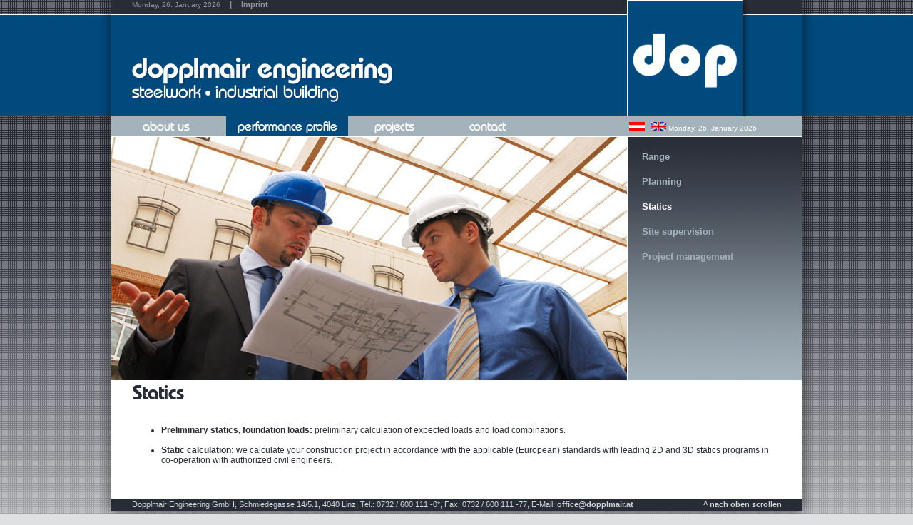

--- FILE ---
content_type: text/html; charset=UTF-8
request_url: http://dopplmair.at/en/statik/
body_size: 2216
content:
<!DOCTYPE HTML PUBLIC "-//W3C//DTD HTML 4.01 Transitional//EN" "http://www.w3.org/TR/html4/loose.dtd">

<HTML>
<HEAD>
	<TITLE>dopplmair.at &raquo; Performance Profile &raquo; Statics</TITLE>
	<meta http-equiv="X-UA-Compatible" content="IE=EmulateIE7">
	<link rel='STYLESHEET' type='text/css' href="/css/standard.css">
	<link rel="STYLESHEET" type="text/css" href="/js/lightview/lightview.css">
	<meta http-equiv="content-type" content="text/html; charset=UTF-8">
	<script type='text/javascript' src='http://ajax.googleapis.com/ajax/libs/prototype/1/prototype.js'></script>
	<script type='text/javascript' src='http://ajax.googleapis.com/ajax/libs/scriptaculous/1.8/scriptaculous.js?load=effects'></script>
	<script type="text/javascript" src="http://ajax.googleapis.com/ajax/libs/swfobject/2/swfobject.js"></script>
	<script type="text/javascript" src="/js/lightview/lightview.js" ></script>
	<!-- <script type="text/javascript" src="/fonts/replacement.js.php?tags=h1|h2"></script> -->
	<script type="text/javascript" src="/custom_functions.js"></script>
	<script type="text/javascript">
		
	var sujetsId = 0;
	var sujets2fade = [];
	var urchinName = '';
	Event.observe(window, 'load', init, false);
	</script>
</HEAD>
<BODY><a name="top"></a>
<div id="container">
	<div id="wrapper">
		<div class="inner">
			<div id="headFunctions">
			<span style="font-weight: normal; color: inherit; font-size: 10px; margin-right: 10px;">Monday, 26. January  2026</span> |
			<a href="/en/14/">Imprint</a>
			<!--		<a href="#">Lageplan</a> |
				<a href="#">Routenplaner</a> |
				<a href="#">Seite weiterempfehlen</a> |
				<a href="#">Seite ausdrucken</a> |
				<a href="#">Sitemap</a>
			-->
			</div>
			<div id="header">
				<a href="/en/home/"><img src="/assets/layout/logo_en.png" width="969" height="142" alt="Dopplmair Engineering, Stahlbau, Industriebau, DOP" border="0"></a>
			</div>
			<div id="mainNav">
				<a href="/en/unternehmen/" title="About us" target="_self"><img src="/assets/layout/nav_e/unternehmen.png" border="0" alt="About us" onmouseover="this.src='/assets/layout/nav_e/unternehmen-over.png';" onmouseout="this.src='/assets/layout/nav_e/unternehmen.png';" ></a><a class="inpath" href="/en/leistungsprofil/" title="Performance Profile" target="_self"><img src="/assets/layout/nav_e/leistungsprofil-over.png" border="0" alt="Performance Profile"  onmouseover="" onmouseout="" ></a><a href="/en/projekte/" title="Projects" target="_self"><img src="/assets/layout/nav_e/projekte.png" border="0" alt="Projects" onmouseover="this.src='/assets/layout/nav_e/projekte-over.png';" onmouseout="this.src='/assets/layout/nav_e/projekte.png';" ></a><a href="/en/kontakt/" title="Contact" target="_self"><img src="/assets/layout/nav_e/kontakt.png" border="0" alt="Contact" onmouseover="this.src='/assets/layout/nav_e/kontakt-over.png';" onmouseout="this.src='/assets/layout/nav_e/kontakt.png';" ></a>
				<div id="langs">
					<a href="/de/statik/"><img src="/assets/layout/flag_de.png" class="lang" alt="Deutsche Version" border="0" style="margin: 0 5px 0 2px"></a>
					<a href="/en/statik/"><img src="/assets/layout/flag_en.png" class="lang" alt="English Version" border="0"></a>
					Monday, 26. January  2026
				</div>
			</div>
			<div id="bodyHead">
									<div id="sujet" class="narrow">
					<img src="/assets/sujets/leistungsprofil/01.jpg" id="fader1" class="fader" alt="Sujet" border="0" ><img src="/assets/sujets/leistungsprofil/02.jpg" id="fader2" class="fader" alt="Sujet" border="0" style="display: none"><img src="/assets/sujets/leistungsprofil/03.jpg" id="fader3" class="fader" alt="Sujet" border="0" style="display: none">					</div>
										<div id="topSideBar">
						<div id="subNav">
						<ul id="navtree4" class="navtree level0">
		<li class="level0 p8"><a class="level0 p8" href="/en/programm/" title="Range">Range</a></li>
		<li class="level0 p9"><a class="level0 p9" href="/en/planung/" title="Planning">Planning</a></li>
		<li class="level0 p10 highlight"><a class="level0 p10 highlight" href="/en/statik/" title="Statics">Statics</a></li>
		<li class="level0 p11"><a class="level0 p11" href="/en/montageueberwachung/" title="Site supervision">Site supervision</a></li>
		<li class="level0 p12"><a class="level0 p12" href="/en/projektmanagement/" title="Project management">Project management</a></li>
</ul>

						</div>
					</div>
												</div>
			<div id="content" class="wide">
				<div class="inner">
					<h1 class="" style="">Statics</h1><div style="overflow: hidden; height: 16px; ">&nbsp;</div>
<ul><li><b>Preliminary statics, foundation loads:</b> preliminary calculation of expected loads and load combinations.<br /><br /></li><li><b>Static calculation: </b>we calculate your construction project in accordance with the applicable (European) standards with leading 2D and 3D statics programs in co-operation with authorized civil engineers.</li></ul>



				</div>
			</div>
					</div>
	</div>
	<div id="foot">
		<div class="inner">
		Dopplmair Engineering GmbH, Schmiedegasse 14/5.1, 4040 Linz, Tel.: 0732 / 600 111 -0*, Fax: 0732 / 600 111 -77, E-Mail: <a href="mailto:office@dopplmair.at">office@dopplmair.at</a>
		<a href="#top" class="toTop">^ nach oben scrollen</a>
		</div>
	</div>
</div>
	<script data-cookieconsent="statistics" type="text/javascript">
		var _gaq = _gaq || [];
		_gaq.push(['_setAccount', 'UA-1057537-54']);
		_gaq.push(['_setDomainName', 'none']);
		_gaq.push(['_setAllowLinker', true]);
		_gaq.push(['_addIgnoredOrganic', 'dopplmair.at']);
		_gaq.push(['_setVar', 'Performance Profile']);
		_gaq.push(['_trackPageview', 'Performance Profile/Statics']);
		// _gaq.push(['_trackPageLoadTime']);
		(function() {
		  var ga = document.createElement('script'); ga.type = 'text/javascript'; ga.async = true;
		  ga.src = ('https:' == document.location.protocol ? 'https://ssl' : 'http://www') + '.google-analytics.com/ga.js';
		  var s = document.getElementsByTagName('script')[0]; s.parentNode.insertBefore(ga, s);
		})();
	</script>
</BODY>
</HTML>

--- FILE ---
content_type: text/css
request_url: http://dopplmair.at/css/standard.css
body_size: 1991
content:
@font-face {
  font-family: 'BA16';
  src: url('BA16-Medium.eot'); /* IE9 Compat Modes */
  src: url('BA16-Medium.eot?#iefix') format('embedded-opentype'), /* IE6-IE8 */
       url('BA16-Medium.woff') format('woff'), /* Modern Browsers */
       url('BA16-Medium.ttf')  format('truetype'), /* Safari, Android, iOS */
       url('BA16-Medium.svg#7aa1bce73c1ac1459ff83a9e7c4a2e76') format('svg'); /* Legacy iOS */
       
  font-style:   normal;
  font-weight:  400;
}
@font-face {
  font-family: 'BA16';
  src: url('BA16-Light.eot'); /* IE9 Compat Modes */
  src: url('BA16-Light.eot?#iefix') format('embedded-opentype'), /* IE6-IE8 */
       url('BA16-Light.woff') format('woff'), /* Modern Browsers */
       url('BA16-Light.ttf')  format('truetype'), /* Safari, Android, iOS */
       url('BA16-Light.svg#ae1cd97febdcc54d2c3a9ebf57940b43') format('svg'); /* Legacy iOS */
       
  font-style:   normal;
  font-weight:  200;
}

body {
	background: #dfe0e1 url('/assets/layout/mainBg.png') repeat-x top left;
	margin: 0px;
	padding: 0px;
}
body, td, h1, h2, h3, p, span, a:link, a:visited {
	color: #282c37;
	font-family: Arial, sans-serif;
	font-size: 12px;
	text-align: left;
	margin: 0;
	padding: 0;
}

a img {
	border: none;
}

#container {
	background: transparent url('/assets/layout/topBg.png') repeat-x top left;
}

#wrapper {
	background: transparent url('/assets/layout/mainShadow.png') repeat-y top center;
	width: 1005px;
	margin: 0 auto;
}

#wrapper div.inner {
/*	border: 1px solid red; */
	margin: 0 18px;
	background: white;
}

/*******************
HEAD FUNCTIONS
*******************/

#headFunctions {
	background: #282c37 url('/assets/layout/headFunctionsBg.png') no-repeat top right;
	color: #94969b;
	font-weight: bold;
	font-size: 11px;
	padding: 0px 29px 0px 29px;
	height: 20px;
}

#headFunctions a:link,
#headFunctions a:visited {
	color: #94969b;
	font-weight: bold;
	font-size: 11px;
	padding: 0 10px;
	text-decoration: none;
}

#headFunctions a:hover, 
#headFunctions a:active {
	text-decoration: underline;
}

/*******************
HEADER
*******************/

#header { }

#header a img {
/*	border-top: 1px solid white;*/
	border-bottom: 1px solid white;
}

/*******************
MAIN NAV
*******************/

#mainNav {
	background: #a3b2bb; /* url('/assets/layout/mainNavBg.png') repeat-x;	*/
	width: 100%;
}

#mainNav #btns {
	float: left;
	background: yellow;
}

#mainNav #langs {
/*	background: yellow;  */
	float: right;
	padding: 8px 0 4px 0;
	color: white;
	font-size: 10px;
	width: 245px;
/*	display: none;*/
}

/*******************
BODY HEAD
*******************/

#bodyHead {
	background: #A4B2BB;
	border-top: 1px solid white;
}


#bodyHead #sujet {
	background: #16467F;
	width: 969px;
	height: 341px;
}

#bodyHead #sujet.narrow {
	width: 723px;
	float: left;
}

.fader {
	position: absolute;
}


#bodyHead #referenzen {
	width: 969px;
	height: 341px;
}

#bodyHead #topSideBar {
	background: #a3b2bb url('/assets/layout/subNavBg.png') repeat-x top left;
	float: right;
	width: 245px;
	height: 341px;
	min-height: 341px;
	max-height: 341px;
	border-left: 1px solid white;
}

/*******************
TEASER
*******************/
div.teaser {
	background: #a3b2bb url('/assets/layout/teaserBg.png');
	padding: 14px 12px;
}

div.teaser:hover {
	background: #a3b2bb url('/assets/layout/teaserBgHover.png');
}

div.teaser h3 {
	color: #d7d8da;
	font-weight: bold;
	font-size: 11px;
	margin: 0 0 2px 0;
}

div.teaser p {
	color: #d7d8da;
	font-size: 11px;
	font-weight: normal;
}

/*******************
SUBNAV
*******************/

#subNav {
	margin: 0;
	padding: 10px 20px;
}

/*
	ebene 0
*/
ul.level0 {
	list-style-type: none;
	margin: 0;
	padding: 0;
}
li.level0 {
	margin: 0;
	padding: 0;
}
/*
	ebene 1
*/
ul.level1 {
	list-style-type: none;
	margin: 0 0 0 10px;
	padding: 0;
}
li.level1 {
	margin: 0;
	padding: 0;
}
/*
	ebene 2 und hoeher : jeweils 10px links eingerueckt
*/
ul.level1 ul {
	list-style-type: none;
	margin: 0 0 0 10px;
	padding: 0;
}
ul.level1 ul li {
	margin: 0;
	padding: 0;
}
/*
	alle ebenen : definition der hyperlink styles
*/
ul.navtree a:link,
ul.navtree a:visited {
	text-decoration: none;
	display: block;
	text-align: left;
	font-size: 13px;
	font-weight: bold;
	color: #A4B2BB;
	padding: 10px 0;
}

ul.navtree a:hover,
ul.navtree a.inpath:link,
ul.navtree a.inpath:visited,
ul.navtree a.highlight:link,
ul.navtree a.highlight:visited {
	color: white;
}

/*******************
CONTENT
*******************/

#content {
	background: white;
}

#content.slim {
	float:left;
	width: 724px;
}

#content div.inner {
	padding: 35px 12px;
	margin: none;
}

#content h1 {
	font-family: 'BA16';
	font-size: 28px;
	font-weight:  400;
	color: #282c37;
}
#content h2 {
	font-family: 'BA16';
	font-size: 20px;
	font-weight:  200;
	color: #282c37;
	margin: 0 0 20px 0;
}

/*******************
REFERENCES
*******************/

#content div.reference {
	border: 1px solid #A4B2BB;
/*	padding: 5px; */
	margin: 0 0 20px 0;
	min-height: 111px;
}

#content div.reference p,
#content div.reference div {
	padding: 5px 5px 0 5px;
}

#content div.reference div.slideshow {
/*	background: yellow;*/
	float: right;
	margin: -10px -5px 0 -2;
	padding: 0;
}

#content div.reference div.desc img {
/*	float: right;*/
/*	margin: -10px -10px 0 2px;*/
	margin: 0;
}

#content div.reference p.heading {
	background: #A4B2BB;
}

#content div.reference span.year {
	color: #A5B2BB;
/*	float: right;*/
	font-size: 10px;
}

/*******************
SIDEBAR / CONTEXT
*******************/

#context {
	background: yellow;
	width: 245px;
	float: right;
}

#context div.inner {
	margin: 0 0 0 0;
	padding: 35px 12px;
}

/*******************
FOOT
*******************/

#foot {
	background: transparent url('/assets/layout/footBg.png') no-repeat top center;
	width: 1007px;
	height: 37px;
	margin: 0 auto;
}

#foot div.inner {
	padding: 2px 48px;
	color: #d4d5d7;
	font-size: 11px;
}

#foot div.inner a:link,
#foot div.inner a:visited {
	color: #d4d5d7;
	font-size: 11px;
	font-weight: bold;
	text-decoration: none;
}

#foot div.inner a:hover,
#foot div.inner a:active {
	text-decoration: underline;
}

#foot div.inner a.toTop {
	float: right;
}

/*
	formulare
*/
input.M,
input.P, textarea.P,
input.F, textarea.F {
	color: black;
	background-color: #e0e1e2;
	width: 390px;
	border: 1px solid #B8C4D0;
}
input.S {
	color: black;
	font-weight: bold;
	background-color: #e0e1e2;
	width: auto;
	border: 1px solid #B8C4D0;
}
input.C {
	color: black;
	background-color: transparent;
}
th.form {
	border: 1px solid #B8C4D0;
	background-color: #e0e1e2;
	font-size: 13px;
	font-weight: bold;
	text-align: left;
	padding: 2px;
}
input.marked,
textarea.marked {
	border-color: #BF2F28;
}


/*
	sitemap
*/
#ce_sitemap {
	list-style-type: none;
}
#ce_sitemap ul {
	margin: 10px 0;
	list-style-type: disc;
}
#ce_sitemap a:link,
#ce_sitemap a:visited {
	text-decoration: none;
	display: block;
	color: #434343;
}
#ce_sitemap a:hover {
	color: black;
}

/*
	kasten
*/
div.kasten {
	margin: 0 0 16px 0;
	border: 1px solid #263e80;
	text-align: left;
}
div.kasten .header {
	color: #FFF;
	background: #263e80;
	padding: 4px;
}
div.kasten img {
	border: none;
	margin-right: 10px;
}
div.kasten .content {
	padding: 10px;
}
div.kasten .content .text {}
div.kasten .footer {
	clear: both;
}
div.kasten .footer a:link,
div.kasten .footer a:visited {
	display: block;
	color: #FFF;
	background: #263e80;
	padding: 4px;
	text-align: right;
	text-decoration: none;
}

--- FILE ---
content_type: application/javascript
request_url: http://dopplmair.at/custom_functions.js
body_size: 368
content:
function animateSujets()
{
	if ( sujet = $('sujetpic') )
	{
		sujet.src = '/assets/sujets/' + sujetsPath + '/' + sujets[sujetsId];
		if (sujetsId++ >= sujets.length-1) sujetsId=0;
		window.setTimeout('animateSujets()',4000);
	}
	// <img src="/assets/sujets/{$sujetsPath}/{$sujetsFirst}" id="sujetpic" alt="Sujet" border="0" width="755" height="255">
}

function fadeSujets()
{
	Effect.Fade(sujets2fade[sujetsId], { duration:1, from:1.0, to:0.0 });
	if (sujetsId++ >= sujets2fade.length-1) sujetsId=0;
	Effect.Appear(sujets2fade[sujetsId], { duration:1, from:0.0, to:1.0 });
}


function init()
{		
	sujets2fade = $$('img.fader');
		if (sujets2fade.length > 1)	setInterval('fadeSujets()', 4000);
}